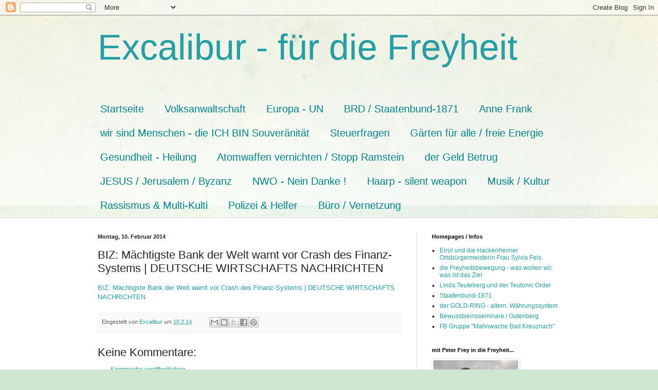

--- FILE ---
content_type: text/html; charset=UTF-8
request_url: https://templerhofiben.blogspot.com/b/stats?style=BLACK_TRANSPARENT&timeRange=ALL_TIME&token=APq4FmBM_CbCIjReV0MHKojh1IDRH_RUC1ErdSkxk_FUMhZrjGqggSWxH5ceOtH6TpYezpX40nf8IS7xFxMAsLQlUhzQCbpQ0A
body_size: -14
content:
{"total":6665421,"sparklineOptions":{"backgroundColor":{"fillOpacity":0.1,"fill":"#000000"},"series":[{"areaOpacity":0.3,"color":"#202020"}]},"sparklineData":[[0,19],[1,7],[2,13],[3,15],[4,8],[5,8],[6,11],[7,8],[8,10],[9,7],[10,14],[11,15],[12,19],[13,27],[14,24],[15,29],[16,30],[17,25],[18,26],[19,16],[20,100],[21,8],[22,21],[23,35],[24,19],[25,23],[26,32],[27,32],[28,23],[29,1]],"nextTickMs":327272}